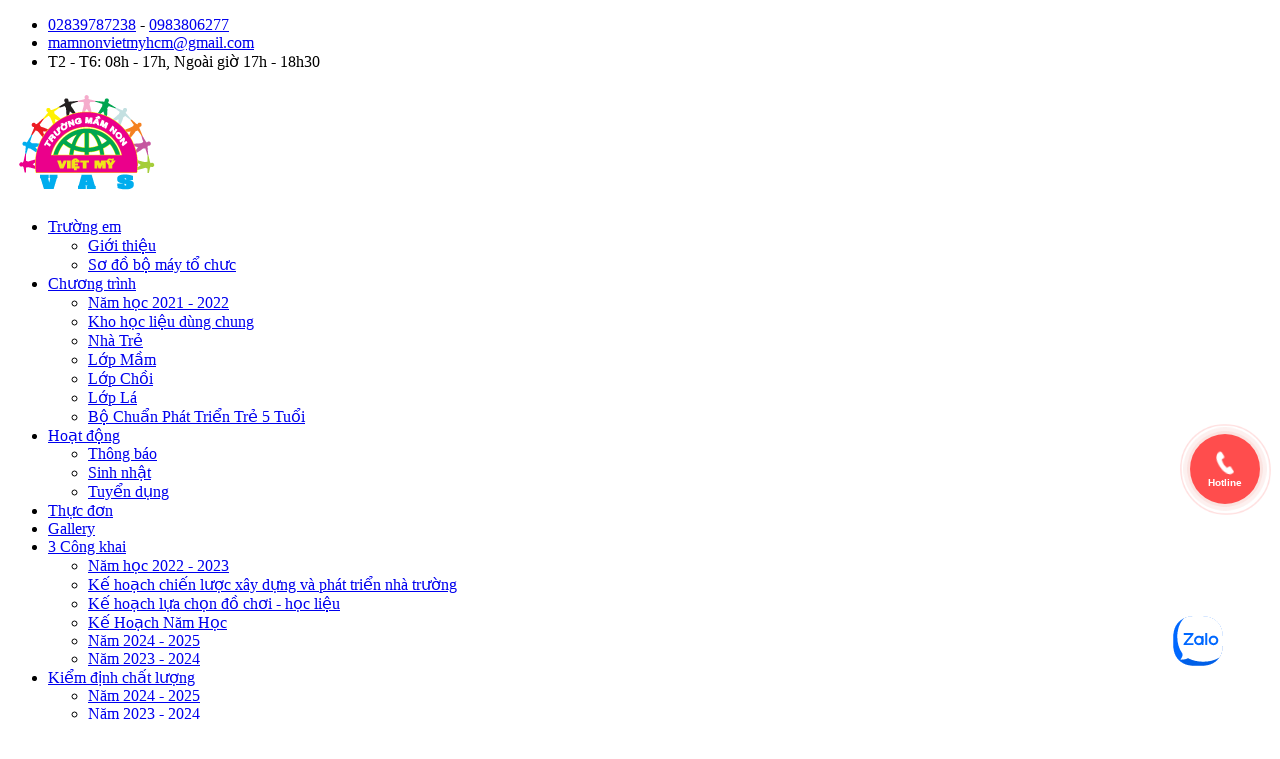

--- FILE ---
content_type: text/html; charset=UTF-8
request_url: https://mamnonvietmy.edu.vn/cam-nang/cham-soc-suc-khoe-be/co-nen-cho-tre-tiem-nhieu-vaccine-cung-luc/
body_size: 7761
content:
<!doctype html>
<html xmlns="http://www.w3.org/1999/xhtml"
      xmlns:og="http://ogp.me/ns#"
      xmlns:fb="https://www.facebook.com/2008/fbml">
<head>
<meta charset="utf-8">
<meta http-equiv="Cache-control" content="public">
<meta http-equiv="content-language" content="vi">
<meta content="vi-VN" itemprop="inLanguage"/>
<meta name="viewport" content="width=device-width, initial-scale=1.0, maximum-scale=1.0, user-scalable=no">
<title></title>
<meta property="og:title" content=""/>
<meta property="og:type" content="website"/>
<meta property="og:url" content="/cam-nang/cham-soc-suc-khoe-be/co-nen-cho-tre-tiem-nhieu-vaccine-cung-luc/"/>
<meta property="og:image" content="https://mamnonvietmy.edu.vn/imgs/noimage.png" />
<meta property="og:description" content=""/>
<meta name="description" content="" />
<meta name="keywords" content="" /><link rel="canonical" href="https://mamnonvietmy.edu.vn/cam-nang/cham-soc-suc-khoe-be/co-nen-cho-tre-tiem-nhieu-vaccine-cung-luc/" />
<link rel="alternate" hreflang="vi-vn" href="https://mamnonvietmy.edu.vn/cam-nang/cham-soc-suc-khoe-be/co-nen-cho-tre-tiem-nhieu-vaccine-cung-luc/" />
<link rel="shortcut icon" href="imgs/favicon.ico" />
<base href="https://mamnonvietmy.edu.vn/"  />
<meta http-equiv="X-UA-Compatible" content="IE=edge,chrome=1">
<meta http-equiv="Pragma" content="no-cache">
<link rel="preconnect" href="https://fonts.gstatic.com">
<link href="https://fonts.googleapis.com/css2?family=Kodchasan:ital,wght@0,200;0,300;0,400;0,500;0,600;0,700;1,200;1,300;1,400;1,500;1,600;1,700&family=Roboto:ital,wght@0,100;0,300;0,400;0,500;0,700;0,900;1,100;1,300;1,400;1,500;1,700;1,900&display=swap" rel="stylesheet">
<link rel="stylesheet" type="text/css" href="templates/css.css?id=1765275619">
<script src="scripts/jquery.js"></script>
<!--[if lt IE 9]>
<script src="scripts/selectivizr-min.js"></script>
<script src="scripts/html5shiv.min.js"></script>
<link rel="stylesheet" type="text/css" href="templates/FIX_IE.css" />
<![endif]-->
<!-- Google Tag Manager -->
<script>(function(w,d,s,l,i){w[l]=w[l]||[];w[l].push({'gtm.start':
new Date().getTime(),event:'gtm.js'});var f=d.getElementsByTagName(s)[0],
j=d.createElement(s),dl=l!='dataLayer'?'&l='+l:'';j.async=true;j.src=
'https://www.googletagmanager.com/gtm.js?id='+i+dl;f.parentNode.insertBefore(j,f);
})(window,document,'script','dataLayer','GTM-WT57D2D');</script>
<!-- End Google Tag Manager --></head>
<body>
	<!-- Google Tag Manager (noscript) -->
<noscript><iframe src="https://www.googletagmanager.com/ns.html?id=GTM-WT57D2D"
height="0" width="0" style="display:none;visibility:hidden"></iframe></noscript>
<!-- End Google Tag Manager (noscript) -->	<div id="wrapper">
    	<div id="header">
    <div class="box_top color_bg  wow fadeInDown">
        <div class="min_wrap">
            <ul>
                <li class="color_text4">
                    <i class="fal fa-phone-alt"></i> 
                    <a rel="nofollow" class="color_text2" href="tel:02839787238">02839787238</a> - 
                    <a rel="nofollow" class="color_text2" href="tel:0983806277">0983806277</a>
                </li>
                <li class="color_text4">
                    <i class="fal fa-envelope"></i> 
                    <a rel="nofollow" class="color_text2" href="mailto:mamnonvietmyhcm@gmail.com">mamnonvietmyhcm@gmail.com</a>
                </li>
                <li class="color_text4">
                    <i class="fal fa-clock"></i>
                    <span class="color_text2">T2 - T6: 08h - 17h, Ngoài giờ 17h - 18h30</span>
                </li>
            </ul>
        </div>
    </div>
    <div class="box_menu">
        <div class="min_wrap">
                        <div class="logo wow bounceIn">
            	<a href="https://www.mamnonvietmy.edu.vn/" title="TRƯỜNG MẦM NON VIỆT MỸ">
                	<img src="uploads/quangcao/logodautram-png-202301091429564WDvvvUCX3.png" alt="TRƯỜNG MẦM NON VIỆT MỸ"/>
                </a>
            </div>
                        <h1 style="display:none;">Trường Mầm Non Việt Mỹ</h1>
            <h2 style="display:none;">Trường Mầm Non Việt Mỹ được thiết kế theo chuẩn "Môi trường học tập thân thiện", Điện thoại: 0283 9787238 - Hotline: 0983806277</h2>
                        <ul class="box_menu_list wow fadeInUp">
                				<li>
					<a href="truong-em/">Trường em</a>
										<ul class="mn_child_01">
												<li>
							<a href="gioi-thieu/">
								Giới thiệu							</a>
						</li>
												<li>
							<a href="so-do-bo-may-to-chuc/">
								Sơ đồ bộ máy tổ chưc							</a>
						</li>
											</ul>
									</li>
								<li>
					<a href="chuong-trinh/">Chương trình</a>
										<ul class="mn_child_01">
												<li>
							<a href="n-m-h-c-2021-2022/">
								Năm học 2021 - 2022							</a>
						</li>
												<li>
							<a href="kho-h-c-li-u-d-ng-chung/">
								Kho học liệu dùng chung							</a>
						</li>
												<li>
							<a href="nha-tre/">
								Nhà Trẻ							</a>
						</li>
												<li>
							<a href="lop-mam/">
								Lớp Mầm							</a>
						</li>
												<li>
							<a href="lop-choi/">
								Lớp Chồi							</a>
						</li>
												<li>
							<a href="lop-la/">
								Lớp Lá							</a>
						</li>
												<li>
							<a href="bo-chuan-phat-trien-tre-5-tuoi/">
								Bộ Chuẩn Phát Triển Trẻ 5 Tuổi							</a>
						</li>
											</ul>
									</li>
								<li>
					<a href="hoat-dong/">Hoạt động</a>
										<ul class="mn_child_01">
												<li>
							<a href="thong-bao/">
								Thông báo							</a>
						</li>
												<li>
							<a href="sinh-nhat/">
								Sinh nhật							</a>
						</li>
												<li>
							<a href="tuyen-dung/">
								Tuyển dụng							</a>
						</li>
											</ul>
									</li>
				                <li>
                    <a href="thuc-don/">Thực đơn</a>
                </li>
                <li>
                    <a href="hinh-anh/">Gallery</a>
                </li>
                				<li>
					<a href="3-cong-khai/">3 Công khai</a>
										<ul class="mn_child_01">
												<li>
							<a href="nam-hoc-2022-2023/">
								Năm học 2022 -  2023							</a>
						</li>
												<li>
							<a href="ke-hoach-chien-luoc-xay-dung-va-phat-trien-nha-truong/">
								Kế hoạch chiến lược xây dựng và phát triển nhà trường							</a>
						</li>
												<li>
							<a href="ke-hoach-lua-chon-do-choi-hoc-lieu/">
								Kế hoạch lựa chọn đồ chơi - học liệu							</a>
						</li>
												<li>
							<a href="ke-hoach-nam-hoc/">
								Kế Hoạch Năm Học							</a>
						</li>
												<li>
							<a href="n-m-2024-2025/">
								Năm 2024 - 2025							</a>
						</li>
												<li>
							<a href="n-m-2023-2024/">
								Năm 2023 - 2024							</a>
						</li>
											</ul>
									</li>
								<li>
					<a href="kiem-dinh-chat-luong/">Kiểm định chất lượng</a>
										<ul class="mn_child_01">
												<li>
							<a href="n-m-2024-2025-50/">
								Năm 2024 - 2025							</a>
						</li>
												<li>
							<a href="n-m-2023-2024-51/">
								Năm 2023 - 2024							</a>
						</li>
												<li>
							<a href="quyet-dinh-cong-nhan-chat-luong-giao-duc/">
								Quyết định công nhận chất lượng giáo dục							</a>
						</li>
												<li>
							<a href="quyet-dinh-cong-van/">
								Quyết định - Công văn							</a>
						</li>
												<li>
							<a href="bao-cao-tu-danh-gia/">
								Báo cáo tự đánh giá							</a>
						</li>
												<li>
							<a href="h-nh-nh-ki-m-nh/">
								Hình ảnh kiểm định							</a>
						</li>
												<li>
							<a href="ke-hoach-cai-tien-chat-luong/">
								Kế hoạch cải tiến chất lượng							</a>
						</li>
											</ul>
									</li>
						
            </ul>
            <a class="box_button_search color_text3 click_search wow bounceIn" href="javascript:void(0)" rel="nofollow">
                <i class="fal fa-search"></i>
            </a>
            <a class="icon_menu_mobile" href="javascript:void(0)" val="0">
            	<img src="imgs/menu_mobile.png" alt="menu_mobile"/>
            </a>
            <div class="clear"></div>
        </div>
    </div>
</div>        <div id="content">
    <div class="box_ct_header">
        <div class="min_wrap">
            <div class="breacrum">
                <ul class="ul_breacrum" itemscope itemtype="http://schema.org/BreadcrumbList">
                    <li itemprop="itemListElement" itemscope itemtype="http://schema.org/ListItem">
                        <a itemtype="http://schema.org/Thing" itemprop="item" href="https://mamnonvietmy.edu.vn">
                            <span itemprop="name"><i class="fas fa-home"></i> Trang chủ</span>
                        </a>
                                        		<meta itemprop="position" content="1">
                    </li>
                                                                                                </ul>
                <div class="box_share">
                    <div class="box_share_t">
                        <div class="addthis_sharing_toolbox"></div>
                        <script src="//s7.addthis.com/js/300/addthis_widget.js#pubid=ra-52493e8d684da4cc" async defer></script>
                    </div>
                </div>
            </div>
            <h1 class="box_ct_header_td font_td">
                <i class="fal fa-flower"></i>             </h1>
        </div>
    </div>
    
    <div class="box_ct_content padding_top">
        <div class="min_wrap">
            <ul class="box_ct_content_m">
                            </ul>
            <h2 class="box_ct_content_cc_h2"></h2>
            <ul class="box_ct_content_tk">
                <!--<li><b><i class="fal fa-clock"></i> Ngày:</b> 01-01-1970 08:00:00</li>-->
                <li><b><i class="fal fa-eye"></i> Xem:</b> 0</li>
            </ul> 
            <h3 class="box_ct_content_cc_h3"></h3>
            <div class="f-detail">
                            </div> 
            
            <div class="tag">
                <span><img src="imgs/icontag.png" alt="Tags"/> Tags</span>
                <a target="_self" href="https://mamnonvietmy.edu.vn/tim-kiem//"></a>            </div><!-- End .tag -->
            
            <div class="box_ct_content_khac2">
                <h3 class="bct_khac_h3 font_td">Bài viết khác</h3>
                <div class="box_news">
                    <ul>
                                                <li class="zoom_img">
                            <a class="color_text" href="chuong-trinh/kho-h-c-li-u-d-ng-chung/ng-di-n-th-d-c-ch-o-m-ng-50-n-m-gi-i-ph-ng-mi-n-nam-th-ng-nh-t-t-n-c/">
                                <figure>
                                    <img class="img_object_fit" src="imgs/noimage.jpg" alt="Đồng diễn thể dục chào mừng 50 năm Giải Phóng Miền Nam thống nhất đất nước">
                                </figure>
                                <div class="box_news_text">
                                    <h2 class="color_text3">Đồng diễn thể dục chào mừng 50 năm Giải Phóng Miền Nam thống nhất đất nước</h2>
                                    <p class="color_text">Tiết mục đòng diễn của Cô và trò trường mầm non Việt Mỹ nhân dịp chào ...</p>
                                </div>
                            </a>
                        </li>
                                                <li class="zoom_img">
                            <a class="color_text" href="chuong-trinh/kho-h-c-li-u-d-ng-chung/tr-ch-i-to-n-h-c-ch-i-2-tr-ng-m-m-non-vi-t-m/">
                                <figure>
                                    <img class="img_object_fit" src="imgs/noimage.jpg" alt="Trò chơi toán học - Chồi 2 trường mầm non Việt Mỹ">
                                </figure>
                                <div class="box_news_text">
                                    <h2 class="color_text3">Trò chơi toán học - Chồi 2 trường mầm non Việt Mỹ</h2>
                                    <p class="color_text">Trò chơi toán học - Chồi 2 trường mầm non Việt Mỹ     </p>
                                </div>
                            </a>
                        </li>
                                                <li class="zoom_img">
                            <a class="color_text" href="chuong-trinh/kho-h-c-li-u-d-ng-chung/v-n-ng-chuy-n-b-ng-qua-gh/">
                                <figure>
                                    <img class="img_object_fit" src="imgs/noimage.jpg" alt="Vận động Chuyền Bóng qua ghế">
                                </figure>
                                <div class="box_news_text">
                                    <h2 class="color_text3">Vận động Chuyền Bóng qua ghế</h2>
                                    <p class="color_text">Vận động Chuyền Bóng qua ghế           </p>
                                </div>
                            </a>
                        </li>
                                            </ul>
                </div>
            </div>
            
        </div>      
    </div>
    
</div>		<div id="footer">
    <div class="box_footer padding_top padding_bot color_bg2">
        <div class="min_wrap">
            <ul>
                <li class="box_footer_li box_footer1 wow fadeInUp">
                    					<img class="logo_footer" src="uploads/quangcao/logodautram-png-202301091429564WDvvvUCX3.png" alt="TRƯỜNG MẦM NON VIỆT MỸ"/>
                    <p class="box_footer_text">
                        Trường Mầm Non Việt Mỹ được thiết kế theo chuẩn "Môi trường học tập quốc tế"
                    </p>
                    <p class="box_footer_icon">
                        <a rel="nofollow" target="_blank" href="https://www.facebook.com/mamnonvietmy.edu.vn">
                            <i class="fab fa-facebook-square"></i> 
                        </a>
                        <a rel="nofollow" target="_blank" href="https://www.youtube.com/channel/UCrm4CB3MH9IhLEDUKsSWkbQ">
                            <i class="fab fa-youtube-square"></i>
                        </a>
                    </p>
                </li>
                <li class="box_footer_li box_footer2 wow bounceIn">
                    <h2 class="font_td">Danh Mục</h2>
                    <ul>
                    	                                <li>
                                    <a href="truong-em/">
                                        <i class="far fa-angle-right"></i> Trường em                                    </a>
                                </li>
							                                <li>
                                    <a href="chuong-trinh/">
                                        <i class="far fa-angle-right"></i> Chương trình                                    </a>
                                </li>
							                                <li>
                                    <a href="hoat-dong/">
                                        <i class="far fa-angle-right"></i> Hoạt động                                    </a>
                                </li>
															<li><a href="thuc-don/"><i class="far fa-angle-right"></i> Thực đơn</a></li>
								<li><a href="hinh-anh/"><i class="far fa-angle-right"></i> Gallery</a></li>
							                                <li>
                                    <a href="3-cong-khai/">
                                        <i class="far fa-angle-right"></i> 3 Công khai                                    </a>
                                </li>
							                                <li>
                                    <a href="kiem-dinh-chat-luong/">
                                        <i class="far fa-angle-right"></i> Kiểm định chất lượng                                    </a>
                                </li>
							                                <li>
                                    <a href="cam-nang/">
                                        <i class="far fa-angle-right"></i> Cẩm nang                                    </a>
                                </li>
							                            <li><a href="lien-he/"><i class="far fa-angle-right"></i> Liên hệ</a>
                    </ul>
                </li>
                <li class="box_footer_li box_footer3 wow bounceIn">
                    <h2 class="font_td">Thư viện ảnh</h2>
                    <ul>
                                                <li class="zoom_img">
                            <a href="hinh-anh/khai-gi-ng-n-m-h-c-2025-2026/" title="Khai giảng năm học 2025 - 2026">
                                <figure>
                                    <img class="img_object_fit" src="uploads/album/z6979395807272-01d0af1527bbaecf310fd8614bdf930bcom-jpg-20250905144227JczzYcTkoW.jpg" alt="khai gi   ng n  m h   c 2025   2026"/>
                                </figure>    
                            </a>
                        </li>
                                                <li class="zoom_img">
                            <a href="hinh-anh/t-o-h-nh-chong-ch-ng-l-2/" title="Tạo hình chong chóng | Lá 2">
                                <figure>
                                    <img class="img_object_fit" src="uploads/album/z6946067843620-f93064ce94b665641290db9bc7e239f2com-jpg-20250905144021OOAw8L62hs.jpg" alt="t   o h  nh chong ch  ng   l   2"/>
                                </figure>    
                            </a>
                        </li>
                                                <li class="zoom_img">
                            <a href="hinh-anh/l-3-checkin-2-9/" title="Lá 3 checkin 2.9">
                                <figure>
                                    <img class="img_object_fit" src="uploads/album/z6947261433991-f482e3cae6cd2dd224538755f9d3fe7dcom-jpg-2025090514391185hJlweo69.jpg" alt="l   3 checkin 2 9"/>
                                </figure>    
                            </a>
                        </li>
                                                <li class="zoom_img">
                            <a href="hinh-anh/b-v-?-tranh-2-9-l-4/" title="Bé vẽ tranh 2.9 | Lá 4">
                                <figure>
                                    <img class="img_object_fit" src="uploads/album/z6946054354272-6f69ba2449befe628d6a2884fb615655com-jpg-20250905143751KplV6WTT6K.jpg" alt="b   v  ? tranh 2 9   l   4"/>
                                </figure>    
                            </a>
                        </li>
                                                <li class="zoom_img">
                            <a href="hinh-anh/hashtag-ch-o-m-ng-2-9/" title="Hashtag chào mừng 2.9">
                                <figure>
                                    <img class="img_object_fit" src="uploads/album/z6944901272600-cfaf2643eb523c2f73ced33d41bd52accom-jpg-20250905143553CGTNETveWO.jpg" alt="hashtag ch  o m   ng 2 9"/>
                                </figure>    
                            </a>
                        </li>
                                                <li class="zoom_img">
                            <a href="hinh-anh/ho-t-ng-vui-ch-i-nh-tr-4/" title="Hoạt động vui chơi | Nhà trẻ 4">
                                <figure>
                                    <img class="img_object_fit" src="uploads/album/z6767164193910-e555ce7a2db32bc20b1d930159c40dcdcom-jpg-20250905143448GMBwfwsIPW.jpg" alt="ho   t      ng vui ch  i   nh   tr    4"/>
                                </figure>    
                            </a>
                        </li>
                                            </ul>
                </li>
                <li class="box_footer_li box_footer4 wow fadeInDown">
                    <h2 class="font_td">Thông tin liên hệ</h2>
                    <ul>
                        <li>
                            <i class="fal fa-map-marked-alt"></i>
                            <span>93 - 95 - 97 Nguyễn Sơn, Phường Phú Thạnh, Quận Tân Phú,TP.HCM</span>
                        </li>
                        <li>
                            <i class="fal fa-phone-alt"></i> 
                            <span><a rel="nofollow" href="tel:02839787238">028.397.872.38</a> - <a rel="nofollow" href="tel:0983806277">0983.806.277</a></span>
                        </li>
                        <li>
                            <i class="fal fa-envelope"></i> 
                            <span><a rel="nofollow" href="mailto:mamnonvietmyhcm@gmail.com">mamnonvietmyhcm@gmail.com</a></span>
                        </li>
                        <li>
                            <i class="fal fa-clock"></i>
                            <span>T2 - T6: 08h - 17h, Ngoài giờ 17h - 18h30</span>
                        </li>
                    </ul>
                </li>
            </ul>
        </div>
    </div>
    
    <div class="box_copy wow fadeInRight">
        <div class="min_wrap">
            Copyright © 2011 Mamnonvietmy.edu.vn. All Rights Reserved | <a class="color_text" title="Thiết Kế Website" href="https://escovietnam.vn">Thiết Kế Website</a> <a class="color_text" title="Công Ty Thiết Kế Website Cao Cấp" href="https://escovietnam.vn">ESCO</a>
        </div>    
    </div>
</div>  
		<div class="menu_mobile" style="visibility: hidden;">
    <span class="close_menu_mobile"></span>
    <div class="menu_accordion">
        <ul class="ul_ma_1">
            <li>
                <a href="https://mamnonvietmy.edu.vn">Trang Chủ</a>
            </li>
            			<li>
                <a href="truong-em/">Trường em</a>
                                <i class="arrown_menu_accordion" val="sub_ac_1"></i>
                <ul class="ul_ma_2" id="sub_ac_1" style="display:none;">
                                        <li>
                        <a href="gioi-thieu/">
                            Giới thiệu                        </a>
                    </li>
                                        <li>
                        <a href="so-do-bo-may-to-chuc/">
                            Sơ đồ bộ máy tổ chưc                        </a>
                    </li>
                                    </ul>
                            </li>
            			<li>
                <a href="chuong-trinh/">Chương trình</a>
                                <i class="arrown_menu_accordion" val="sub_ac_4"></i>
                <ul class="ul_ma_2" id="sub_ac_4" style="display:none;">
                                        <li>
                        <a href="n-m-h-c-2021-2022/">
                            Năm học 2021 - 2022                        </a>
                    </li>
                                        <li>
                        <a href="kho-h-c-li-u-d-ng-chung/">
                            Kho học liệu dùng chung                        </a>
                    </li>
                                        <li>
                        <a href="nha-tre/">
                            Nhà Trẻ                        </a>
                    </li>
                                        <li>
                        <a href="lop-mam/">
                            Lớp Mầm                        </a>
                    </li>
                                        <li>
                        <a href="lop-choi/">
                            Lớp Chồi                        </a>
                    </li>
                                        <li>
                        <a href="lop-la/">
                            Lớp Lá                        </a>
                    </li>
                                        <li>
                        <a href="bo-chuan-phat-trien-tre-5-tuoi/">
                            Bộ Chuẩn Phát Triển Trẻ 5 Tuổi                        </a>
                    </li>
                                    </ul>
                            </li>
            			<li>
                <a href="hoat-dong/">Hoạt động</a>
                                <i class="arrown_menu_accordion" val="sub_ac_14"></i>
                <ul class="ul_ma_2" id="sub_ac_14" style="display:none;">
                                        <li>
                        <a href="thong-bao/">
                            Thông báo                        </a>
                    </li>
                                        <li>
                        <a href="sinh-nhat/">
                            Sinh nhật                        </a>
                    </li>
                                        <li>
                        <a href="tuyen-dung/">
                            Tuyển dụng                        </a>
                    </li>
                                    </ul>
                            </li>
            			<li>
                <a href="thuc-don/">Thực đơn</a>
            </li>
            <li>
                <a href="hinh-anh/">Gallery</a>
            </li>
						<li>
                <a href="3-cong-khai/">3 Công khai</a>
                                <i class="arrown_menu_accordion" val="sub_ac_27"></i>
                <ul class="ul_ma_2" id="sub_ac_27" style="display:none;">
                                        <li>
                        <a href="nam-hoc-2022-2023/">
                            Năm học 2022 -  2023                        </a>
                    </li>
                                        <li>
                        <a href="ke-hoach-chien-luoc-xay-dung-va-phat-trien-nha-truong/">
                            Kế hoạch chiến lược xây dựng và phát triển nhà trường                        </a>
                    </li>
                                        <li>
                        <a href="ke-hoach-lua-chon-do-choi-hoc-lieu/">
                            Kế hoạch lựa chọn đồ chơi - học liệu                        </a>
                    </li>
                                        <li>
                        <a href="ke-hoach-nam-hoc/">
                            Kế Hoạch Năm Học                        </a>
                    </li>
                                        <li>
                        <a href="n-m-2024-2025/">
                            Năm 2024 - 2025                        </a>
                    </li>
                                        <li>
                        <a href="n-m-2023-2024/">
                            Năm 2023 - 2024                        </a>
                    </li>
                                    </ul>
                            </li>
            			<li>
                <a href="kiem-dinh-chat-luong/">Kiểm định chất lượng</a>
                                <i class="arrown_menu_accordion" val="sub_ac_34"></i>
                <ul class="ul_ma_2" id="sub_ac_34" style="display:none;">
                                        <li>
                        <a href="n-m-2024-2025-50/">
                            Năm 2024 - 2025                        </a>
                    </li>
                                        <li>
                        <a href="n-m-2023-2024-51/">
                            Năm 2023 - 2024                        </a>
                    </li>
                                        <li>
                        <a href="quyet-dinh-cong-nhan-chat-luong-giao-duc/">
                            Quyết định công nhận chất lượng giáo dục                        </a>
                    </li>
                                        <li>
                        <a href="quyet-dinh-cong-van/">
                            Quyết định - Công văn                        </a>
                    </li>
                                        <li>
                        <a href="bao-cao-tu-danh-gia/">
                            Báo cáo tự đánh giá                        </a>
                    </li>
                                        <li>
                        <a href="h-nh-nh-ki-m-nh/">
                            Hình ảnh kiểm định                        </a>
                    </li>
                                        <li>
                        <a href="ke-hoach-cai-tien-chat-luong/">
                            Kế hoạch cải tiến chất lượng                        </a>
                    </li>
                                    </ul>
                            </li>
                        
            <li>
                <a href="lien-he/">
					Liên Hệ
                </a>
            </li>
        </ul><!-- End .ul_ma_1 -->
    </div><!-- End .menu_accordion -->
</div><!-- End .menu_mobile -->        <style type="text/css">
.ti_fixed{position:fixed;bottom:30%;right:20px;z-index:111;font-family:Arial;color:#000; opacity:0.7;}
.ti_fixed:hover{ opacity:10;}
.icon_ti_fixed{width:70px;height:70px;-webkit-border-radius:50%;-moz-border-radius:50%;border-radius:50%;position:relative}
.icon_ti_fixed::before{content:"";z-index:1;width:100%;height:100%;position:absolute;top:0;left:0;background-color:rgba(224,56,33,0.1);-webkit-border-radius:50%;-moz-border-radius:50%;border-radius:50%;-webkit-transform:scale(0);-moz-transform:scale(0);-ms-transform:scale(0);-o-transform:scale(0);transform:scale(0);-webkit-animation:icon_ti_fixed 1s infinite alternate;animation:icon_ti_fixed 1s infinite alternate}
.icon_ti_fixed::after{content:"";z-index:1;width:100%;height:100%;position:absolute;top:0;left:0;background-color:rgba(224,56,33,0.1);-webkit-border-radius:50%;-moz-border-radius:50%;border-radius:50%;-webkit-transform:scale(0);-moz-transform:scale(0);-ms-transform:scale(0);-o-transform:scale(0);transform:scale(0);-webkit-animation:icon_ti_fixed 1.2s infinite alternate;animation:icon_ti_fixed 1.2s infinite alternate}
.in_icon_ti_fixed{
	cursor:pointer;position:absolute;z-index:2;width:70px;height:70px;background-color:#ff0000;-webkit-border-radius:50%;-moz-border-radius:50%;border-radius:50%;text-align:center;color:#fff;font-size:10px;line-height:10px;font-weight:700;display:-webkit-box;display:-webkit-flex;display:-ms-flexbox;display:flex;flex-direction:column;justify-content:center;align-items:center;
}
.in_icon_ti_fixed p strong{display:block}
.in_icon_ti_fixed::before{content:"";-webkit-border-radius:50%;-moz-border-radius:50%;border-radius:50%;position:absolute;top:0;left:0;z-index:3;width:100%;height:100%}
.in_icon_ti_fixed.active::before{content:"x";line-height:70px;font-size:30px;background-color:#c62610;font-weight:400}
.in_icon_img{
	-webkit-animation: phonering-alo-circle-img-anim 1s infinite ease-in-out;
    animation: phonering-alo-circle-img-anim 1s infinite ease-in-out;
    -webkit-transform-origin: 50% 50%;
    -ms-transform-origin: 50% 50%;
    transform-origin: 50% 50%;
}
.phonering-alo-ph-circle {
	position:absolute;
	width:170%;
	height:170%;
    background-color: transparent;
    border-radius: 100% !important;
    border: 2px solid rgba(255, 0, 0,0.4);
    border: 2px solid #FF0000 9;
    opacity: .1;
    -webkit-animation: phonering-alo-circle-anim 1.2s infinite ease-in-out;
    animation: phonering-alo-circle-anim 1.2s infinite ease-in-out;
    transition: all .5s;
    -webkit-transform-origin: 50% 50%;
    -ms-transform-origin: 50% 50%;
    transform-origin: 50% 50%;
}

@-webkit-keyframes phonering-alo-circle-anim {
  0% {-webkit-transform:rotate(0) scale(.5) skew(1deg);transform:rotate(0) scale(.5) skew(1deg);opacity:.1}
  30% {-webkit-transform:rotate(0) scale(.7) skew(1deg);transform:rotate(0) scale(.7) skew(1deg);opacity:.5}
  100% {-webkit-transform:rotate(0) scale(1) skew(1deg); transform:rotate(0) scale(1) skew(1deg);opacity:.1}
}

@keyframes phonering-alo-circle-anim {
  0% {-webkit-transform:rotate(0) scale(.5) skew(1deg);transform:rotate(0) scale(.5) skew(1deg);opacity:.1}
  30% {-webkit-transform:rotate(0) scale(.7) skew(1deg);transform:rotate(0) scale(.7) skew(1deg);opacity:.5}
  100% {-webkit-transform:rotate(0) scale(1) skew(1deg); transform:rotate(0) scale(1) skew(1deg);opacity:.1}
}

@-webkit-keyframes icon_ti_fixed{
	0%{-webkit-transform:scale(0);-moz-transform:scale(0);-ms-transform:scale(0);-o-transform:scale(0);transform:scale(0);}
	30%{-webkit-transform:scale(0.8);-moz-transform:scale(0.8);-ms-transform:scale(0.8);-o-transform:scale(0.8);transform:scale(0.8);}
	100%{-webkit-transform:scale(1.3);-moz-transform:scale(1.3);-ms-transform:scale(1.3);-o-transform:scale(1.3);transform:scale(1.3);}
}
@keyframes icon_ti_fixed{
	0%{-webkit-transform:scale(0);-moz-transform:scale(0);-ms-transform:scale(0);-o-transform:scale(0);transform:scale(0);}
	30%{-webkit-transform:scale(0.8);-moz-transform:scale(0.8);-ms-transform:scale(0.8);-o-transform:scale(0.8);transform:scale(0.8);}
	100%{-webkit-transform:scale(1.3);-moz-transform:scale(1.3);-ms-transform:scale(1.3);-o-transform:scale(1.3);transform:scale(1.3);}
}

@-webkit-keyframes phonering-alo-circle-img-anim{
	0% {-webkit-transform:rotate(0) scale(1) skew(1deg);transform:rotate(0) scale(1) skew(1deg)}
  	10% {-webkit-transform:rotate(-25deg) scale(1) skew(1deg);transform:rotate(-25deg) scale(1) skew(1deg)}
  	20% {-webkit-transform:rotate(25deg) scale(1) skew(1deg);transform:rotate(25deg) scale(1) skew(1deg)}
  	30% {-webkit-transform:rotate(-25deg) scale(1) skew(1deg);transform:rotate(-25deg) scale(1) skew(1deg)}
  	40% {-webkit-transform:rotate(25deg) scale(1) skew(1deg);transform:rotate(25deg) scale(1) skew(1deg)}
  	50% {-webkit-transform:rotate(0) scale(1) skew(1deg);transform:rotate(0) scale(1) skew(1deg)}
  	100% {-webkit-transform:rotate(0) scale(1) skew(1deg);transform:rotate(0) scale(1) skew(1deg)}
}
@keyframes phonering-alo-circle-img-anim {
  0% {-webkit-transform:rotate(0) scale(1) skew(1deg);transform:rotate(0) scale(1) skew(1deg)}
  	10% {-webkit-transform:rotate(-25deg) scale(1) skew(1deg);transform:rotate(-25deg) scale(1) skew(1deg)}
  	20% {-webkit-transform:rotate(25deg) scale(1) skew(1deg);transform:rotate(25deg) scale(1) skew(1deg)}
  	30% {-webkit-transform:rotate(-25deg) scale(1) skew(1deg);transform:rotate(-25deg) scale(1) skew(1deg)}
  	40% {-webkit-transform:rotate(25deg) scale(1) skew(1deg);transform:rotate(25deg) scale(1) skew(1deg)}
  	50% {-webkit-transform:rotate(0) scale(1) skew(1deg);transform:rotate(0) scale(1) skew(1deg)}
  	100% {-webkit-transform:rotate(0) scale(1) skew(1deg);transform:rotate(0) scale(1) skew(1deg)}
}
.nd_ti_fixed{display:none;min-width:250px;white-space:nowrap;z-index:3;padding:10px 0;background-color:#fff;position:absolute;bottom:90px;right:0;-webkit-box-shadow:0 0 20px rgba(0,0,0,0.1);-moz-box-shadow:0 0 20px rgba(0,0,0,0.1);box-shadow:0 0 20px rgba(0,0,0,0.1);-webkit-border-radius:10px;-moz-border-radius:10px;border-radius:10px}
.nd_ti_fixed::before{border-top:7px solid #fff;border-left:7px solid transparent;border-right:7px solid transparent;content:" ";cursor:pointer;display:block;width:0;height:0;position:absolute;bottom:-7px;right:35px;z-index:1}.ul_nd_ti_fixed > li{border-bottom:1px dashed #ddd}.ul_nd_ti_fixed > li:last-child{border-bottom:0}
.ul_nd_ti_fixed > li > a{padding:7px 10px;font-size:14px;line-height:18px;color:#000;display:-webkit-box;display:-webkit-flex;display:-ms-flexbox;display:flex;align-items:center}
.ul_nd_ti_fixed > li > a:hover{background-color:#f0f0f0}
.ul_nd_ti_fixed > li > a span{width:40px;height:40px;text-align:center;line-height:40px;-webkit-border-radius:50%;-moz-border-radius:50%;border-radius:50%;background-color:#2898ac;margin-right:10px}
.ul_nd_ti_fixed > li:nth-child(1) > a span{background-color:#e03821}
.ul_nd_ti_fixed > li:nth-child(2) > a span{background-color:#007ff6}
.ul_nd_ti_fixed > li:nth-child(3) > a span{background-color:#35c4ff}
.ul_nd_ti_fixed > li:nth-child(4) > a span{background-color:#567aff}.ul_nd_ti_fixed > li > a p{padding:0}
</style>
<div class="ti_fixed">
    <div class="icon_ti_fixed">
        <div class="in_icon_ti_fixed" val_icon_ti_fixed="0">
        	<div class="phonering-alo-ph-circle"></div>
            <img class="in_icon_img" src="librarys/chat_box/ti_fixed_2.png" alt="Hotline" style="padding-bottom: 3px;" width="24" height="24">
            <strong>Hotline</strong>
        </div>
    </div>
    
    <div class="nd_ti_fixed">
        <ul class="ul_nd_ti_fixed">
            <li>
                <a title="Gọi trực tiếp Hotline" href="tel:02839787238" rel="nofollow" target="_blank">
                    <span>
                        <img src="librarys/chat_box/ti_fixed_2.png" alt="Gọi trực tiếp Hotline" width="24" height="24">
                    </span>
                    <p>028.397.872.38</p>
                </a>
            </li>
            <li>
                <a title="Gọi trực tiếp Hotline" href="tel:0983806277" rel="nofollow" target="_blank">
                    <span>
                        <img src="librarys/chat_box/ti_fixed_2.png" alt="Gọi trực tiếp Hotline" width="24" height="24">
                    </span>
                    <p>0983.806.277</p>
                </a>
            </li>
            <li>
                <a title="Nhắn tin qua Zalo" href="https://zalo.me/0983806277" rel="noreferrer noopener" target="_blank">
                    <span>
                        <img src="librarys/chat_box/ti_fixed_3.png" alt="Nhắn tin qua Zalo" width="24" height="24">
                    </span>
                    <p>Nhắn tin Zalo</p>
                </a>
            </li>
            <li>
                <a title="Nhắn tin qua Facebook Messenger" href="https://m.me/mamnonvietmy.edu.vn" rel="noreferrer noopener" target="_blank">
                    <span>
                        <img src="librarys/chat_box/ti_fixed_4.png" alt="Nhắn tin qua Facebook Messenger" width="24" height="24">
                    </span>
                    <p>Facebook Messenger</p>
                </a>
            </li>
        </ul>
    </div>
 </div><!-- End .ti_fixed -->
 <script>
 	$(document).ready(function(e) {
        $(".in_icon_ti_fixed").click(function(){
			var a=$(this).attr("val_icon_ti_fixed");
			var b=$(this).closest(".ti_fixed");
			if(a==0){
				$(this).attr("val_icon_ti_fixed","1").addClass("active");
				$(".nd_ti_fixed",$(b)).show();
			}else{
				$(this).attr("val_icon_ti_fixed","0").removeClass("active");
				$(".nd_ti_fixed",$(b)).hide();
			}
		});
    });
	$(document).click(function(a){
		if(!$(a.target).hasClass("in_icon_ti_fixed")&&!$(a.target).hasClass("nd_ti_fixed")){
			$(".in_icon_ti_fixed").attr("val_icon_ti_fixed","0").removeClass("active");$(".nd_ti_fixed").hide()
		}
	});
</script>    </div>
    <div class="form_s">
        <form method="post" action="xu-ly/">
            <div class="d_form_s">
                <input class="ipt_form_s box-sizing-fix" type="text" placeholder="Nhập từ khóa cần tìm..." name="tukhoa">
                <button type="submit" class="btn_form_s">
                    <i class="fal fa-search"></i>
                </button>
            </div>
        </form>
        <div class="close_form_s"><i class="fal fa-times-circle"></i></div>
    </div><!-- End .form_s -->
</div>
<script src="templates/font-awesome-pro/svg-with-js/all.min.js"></script>
<link rel="stylesheet" type="text/css" href="scripts/wow/animate.css">
<script src="scripts/wow/wow.min.js"></script>
<link rel="stylesheet" type="text/css" href="scripts/swiper/css/swiper.min.css">
<script src="scripts/swiper/js/swiper.min.js"></script>
<link rel="stylesheet" type="text/css" href="scripts/fancybox-3/dist/jquery.fancybox.min.css">
<script src="scripts/fancybox-3/dist/jquery.fancybox.min.js"></script>
<link rel="stylesheet" type="text/css" href="scripts/ScrolTable Effects/src/jquery.scroltable.css"/>
<script type="text/javascript" src="scripts/ScrolTable Effects/src/jquery.scroltable.js"></script>
<script src="scripts/frame_script.js?ids=1765275619"></script>   
<div class="zalo-chat-widget" data-oaid="3707540427680924781" data-welcome-message="Rất vui khi được hỗ trợ bạn!" data-autopopup="0" data-width="" data-height=""></div>

<script src="https://sp.zalo.me/plugins/sdk.js"></script></body>
</html>


--- FILE ---
content_type: text/json;charset=utf-8
request_url: https://api.widget.zalo.me/v1/oa?oaid=3707540427680924781
body_size: 790
content:
{"error_message":"Success","data":{"oaMenu":[{"menuData":"https://mamnonvietmy.edu.vn/","menuStatus":1,"listSubMenu":[],"menuId":1894219,"menuType":10,"menuName":"Về chúng tôi"},{"menuData":"","menuStatus":1,"listSubMenu":[{"subMenuName":"Học phí","subMenuType":10,"subMenuId":1894222,"subMenuData":"https://mamnonvietmy.edu.vn/hoat-dong/thong-bao/th-ng-tin-h-c-ph-n-m-h-c-2025-2026/","subMenuStatus":1},{"subMenuName":"Hình ảnh hoạt động","subMenuType":10,"subMenuId":1894225,"subMenuData":"https://mamnonvietmy.edu.vn/hinh-anh/","subMenuStatus":1}],"menuId":1894220,"menuType":0,"menuName":"FaQ"},{"menuData":"{\"phoneCode\":\"02839787238\",\"content\":\"02839787238\"}","menuStatus":1,"listSubMenu":[],"menuId":1894221,"menuType":53,"menuName":"Gọi ngay"}],"name":"Trường mầm non Việt Mỹ","avatar":"https://s160-ava-talk.zadn.vn/d/e/b/3/1/160/1d95f15d36be8ef715b08600604ac791.jpg","guestEnabled":true},"error_code":0}